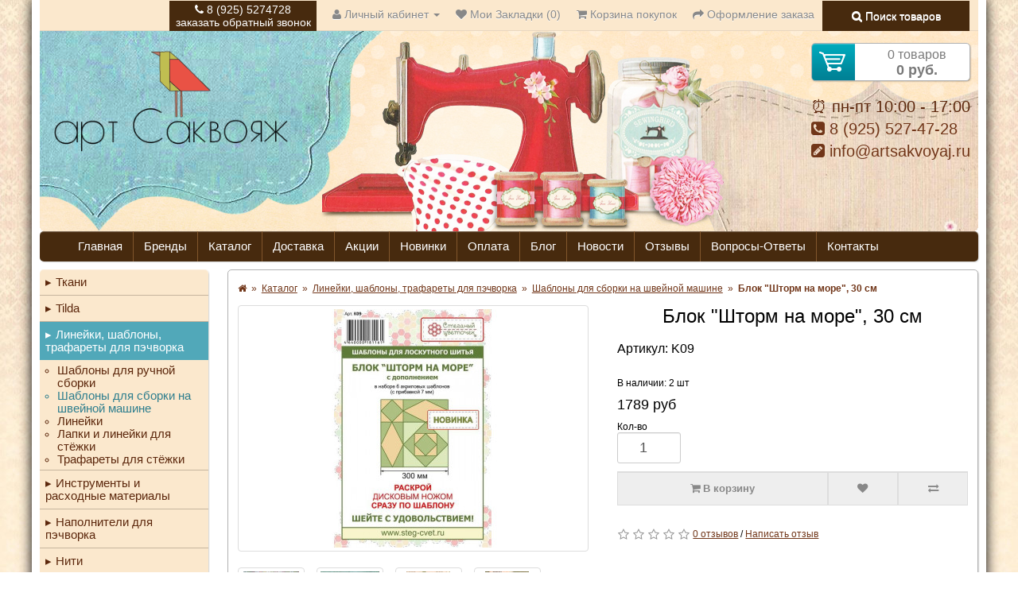

--- FILE ---
content_type: text/html; charset=utf-8
request_url: https://artsakvoyaj.ru/katalog/linejki_i_shablony/shablony_dlya_sborki_na_shvejnoj_mashine/blok_shtorm_na_more_30_sm/
body_size: 12775
content:
<!DOCTYPE html>
<html>
<head>
	<meta http-equiv="Content-Type" content="text/html; charset=utf-8">
	<meta name="viewport" content="width=device-width, initial-scale=1">
	<meta http-equiv="X-UA-Compatible" content="IE=edge">
	<base href="https://artsakvoyaj.ru/" />

	<link rel="apple-touch-icon" sizes="180x180" href="/image/favicons/apple-touch-icon.png">
	<link rel="icon" type="image/png" sizes="32x32" href="/image/favicons/favicon-32x32.png">
	<link rel="icon" type="image/png" sizes="16x16" href="/image/favicons/favicon-16x16.png">
	<link rel="manifest" href="/image/favicons/site.webmanifest">
	<link rel="mask-icon" href="/image/favicons/safari-pinned-tab.svg" color="#5bbad5">
	<link rel="shortcut icon" href="/favicon.ico">
	<meta name="msapplication-TileColor" content="#da532c">
	<meta name="msapplication-config" content="/image/favicons/browserconfig.xml">
	<meta name="theme-color" content="#fbe8cd">

	<title>Блок Шторм на море , 30 см в Бутово купить по цене со скидкой</title>
	<meta name="description" content="Интернет-магазин Саквояж это качественные товары для Хобби. Блок Шторм на море , 30 см купить онлайн. Оформить заказ можно онлайн на сайте или по телефону: 8 (495) 664-52-16." />	
	<meta property="og:title" content="Блок Шторм на море , 30 см в Бутово купить по цене со скидкой" />
	<meta property="og:type" content="website" />
	<meta property="og:url" content="https://artsakvoyaj.ru/katalog/linejki_i_shablony/shablony_dlya_sborki_na_shvejnoj_mashine/blok_shtorm_na_more_30_sm/" />
		<meta property="og:image" content="https://artsakvoyaj.ru/image/cache/catalog/mashinnajasborkashablony/k09/K09_%D0%BB%D0%B8%D1%86%D0%BE_%D0%BD%D0%BE%D0%B2%D0%B8%D0%BD%D0%BA%D0%B0-300x300.jpg" />
		<meta property="og:site_name" content="Саквояж - Все для хобби" />
		<link href="https://artsakvoyaj.ru/katalog/linejki_i_shablony/shablony_dlya_sborki_na_shvejnoj_mashine/blok_shtorm_na_more_30_sm/" rel="canonical" />
		<link href="https://artsakvoyaj.ru/blok_shtorm_na_more_30_sm/" rel="amphtml" />
		<link href="https://artsakvoyaj.ru/image/catalog/1kartinkikstatyam/Untitled-1.png" rel="icon" />
	
	<script src="/catalog/view/javascript/jquery/jquery-2.1.1.min.js" type="text/javascript"></script>
	<script src="https://code.jquery.com/ui/1.11.2/jquery-ui.min.js" type="text/javascript"></script>

	<link href="/catalog/view/javascript/font-awesome/css/font-awesome.min.css" rel="stylesheet" type="text/css" />

		<link href="catalog/view/javascript/jquery/magnific/magnific-popup.css?v=04102018" rel="stylesheet" type="text/css" />
		<link href="catalog/view/javascript/jquery/datetimepicker/bootstrap-datetimepicker.min.css?v=04102018" rel="stylesheet" type="text/css" />
		<link href="catalog/view/javascript/jquery/owl-carousel/owl.carousel.css?v=04102018" rel="stylesheet" type="text/css" />
		<link href="catalog/view/javascript/jquery/owl-carousel/owl.transitions.css?v=04102018" rel="stylesheet" type="text/css" />
			<script src="catalog/view/javascript/jquery/magnific/jquery.magnific-popup.min.js" type="text/javascript"></script>
		<script src="catalog/view/javascript/jquery/datetimepicker/moment.js" type="text/javascript"></script>
		<script src="catalog/view/javascript/jquery/datetimepicker/locale/ru.js" type="text/javascript"></script>
		<script src="catalog/view/javascript/jquery/datetimepicker/bootstrap-datetimepicker.min.js" type="text/javascript"></script>
		<script src="catalog/view/javascript/jquery/owl-carousel/owl.carousel.min.js" type="text/javascript"></script>
		
	<link href="/catalog/view/theme/artsakvoyaj042016/stylesheet/old_styles.css?v=16052021" rel="stylesheet" type="text/css" />
	<link href="/catalog/view/theme/artsakvoyaj042016/stylesheet/style.css?v=06092022" rel="stylesheet" type="text/css" />
	<link href="/catalog/view/theme/artsakvoyaj042016/stylesheet/responsive.css?v=06092022" rel="stylesheet" type="text/css" />

	<!-- Global site tag (gtag.js) - Google Ads: 432685005 --> <script async src="https://www.googletagmanager.com/gtag/js?id=AW-432685005"></script> <script> window.dataLayer = window.dataLayer || []; function gtag(){dataLayer.push(arguments);} gtag('js', new Date()); gtag('config', 'AW-432685005'); </script>
	</head>
<body>

<div class="page">
	<header>

	<nav id="top">
		<noindex>
	    <div id="top-links" class="nav pull-right">
	      	<ul class="list-inline">
		        <li class="button_link_phone"><i class="fa fa-phone"></i> 8 (925) 5274728<br />заказать обратный звонок</li>
		        <li><a href="#"></a></li>
		        <li class="dropdown"><a href="https://artsakvoyaj.ru/my-account/" title="Личный кабинет"><i class="fa fa-user"></i> Личный кабинет <span class="caret"></span></a>
	          		<ul class="dropdown-menu dropdown-menu-right">
			            			            <li><a href="https://artsakvoyaj.ru/simpleregister/">Регистрация</a></li>
			            <li><a href="https://artsakvoyaj.ru/login/">Авторизация</a></li>
			            	          		</ul>
	        	</li>
		        <li><a href="https://artsakvoyaj.ru/wishlist/" id="wishlist-total" title="Мои Закладки (0)"><i class="fa fa-heart"></i> Мои Закладки (0)</a></li>
		        <li><a href="https://artsakvoyaj.ru/simplecheckout/" title="Корзина покупок"><i class="fa fa-shopping-cart"></i> Корзина покупок</a></li>
		        <li class="hide900"><a href="https://artsakvoyaj.ru/simplecheckout/" title="Оформление заказа"><i class="fa fa-share"></i> Оформление заказа</a></li>
		        <li class="button_link_search"><a href="/search/" title="Поиск товаров"><i class="fa fa-search"></i> Поиск товаров</a></li>
	      	</ul>
	      	<div class="menu_toggle"></div>
	    </div>
	    </noindex>
	</nav>

	<div class="logo">
		<a class="logo_link" href="/" title="На главную"><img src="https://artsakvoyaj.ru/image/catalog/2kvadrat/nozhnicy/logo12.png" title="Саквояж - Все для хобби" alt="Саквояж - Все для хобби"></a>
	</div>

	<div class="header_cart">
		<a class="cart" href="/simplecheckout/">...</a>
	</div>

	
	<div class="contacts">
		<!--div class="header_phones">8 (495) 664 52 16<br></div-->
		<div class="header_mails">
			⏰ пн-пт 10:00 - 17:00<br>
            <a href="tel:+79255274728"><i class="fa fa-phone-square"></i>  8 (925) 527-47-28</a><br />
			<!--a href="tel:+74956645216"><i class="fa fa-phone-square"></i>  8 (495) 664-52-16</a><br /-->
			<a href="mailto:info@artsakvoyaj.ru"><i class="fa fa-pencil-square"></i>  info@artsakvoyaj.ru</a>
		</div>
	</div>

	</header>

	<div id="middle-links" class="navigation nav_top">
		<ul>
			<li><a href="/">Главная</a></li>
			<li><a href="/brendyi/">Бренды</a></li>
			<li><a href="/katalog/">Каталог</a></li>
			<li><noindex><a href="/dostavka/">Доставка</a></noindex></li>
			<li><noindex><a href="/specials/">Акции</a></noindex></li>
			<li><noindex><a href="/novinki-sayta/">Новинки</a></noindex></li>
						<li><noindex><a href="/oplata/">Оплата</a></noindex></li>
			<li><noindex><a href="/articles/">Блог</a></noindex></li>
			<li><noindex><a href="/news/">Новости</a></noindex></li>
			<li><noindex><a href="/reviews/">Отзывы</a></noindex></li>
			<li><noindex><a href="/faq/">Вопросы-Ответы</a></noindex></li>
			<li><a href="/contacts/">Контакты</a></li>
		</ul>
	</div>

	
	<div class="main">

	<div class="show_catalog">Каталог <span>свернуть</span></div>

	<aside id="column-left">
	<div class="navigation nav_left menu">
	<ul class="menu_level_1"><li class="category13"><a href="https://artsakvoyaj.ru/katalog/tkani/">Ткани</a><li class="category246"><a href="https://artsakvoyaj.ru/katalog/tilda/">Tilda</a><li class="category241 selected"><a href="https://artsakvoyaj.ru/katalog/linejki_i_shablony/">Линейки, шаблоны, трафареты для пэчворка</a><ul class="menu_level_2"><li class="category402"><a href="https://artsakvoyaj.ru/katalog/linejki_i_shablony/shablony_dlya_ruchnoj_sborki/">Шаблоны для ручной сборки</a><li class="category403 selected"><a href="https://artsakvoyaj.ru/katalog/linejki_i_shablony/shablony_dlya_sborki_na_shvejnoj_mashine/">Шаблоны для сборки на швейной машине</a><li class="category404"><a href="https://artsakvoyaj.ru/katalog/linejki_i_shablony/linejki/">Линейки</a><li class="category598"><a href="https://artsakvoyaj.ru/katalog/linejki_i_shablony/lapki_i_linejki_dlya_stjozhki/">Лапки и линейки для стёжки</a><li class="category599"><a href="https://artsakvoyaj.ru/katalog/linejki_i_shablony/trafarety_dlya_stjozhki/">Трафареты для стёжки</a></ul><li class="category35"><a href="https://artsakvoyaj.ru/katalog/instrumentyi-i-rashodnyie-materialyi/">Инструменты и расходные материалы</a><li class="category60"><a href="https://artsakvoyaj.ru/katalog/napolniteli/">Наполнители для пэчворка</a><li class="category122"><a href="https://artsakvoyaj.ru/katalog/nitki/">Нити</a><li class="category407"><a href="https://artsakvoyaj.ru/katalog/molnii/">Молнии </a><li class="category471"><a href="https://artsakvoyaj.ru/katalog/vyazanie/">Вязание</a><li class="category16"><a href="https://artsakvoyaj.ru/katalog/tesma_shnur/">Тесьма, шнур</a><li class="category567"><a href="https://artsakvoyaj.ru/katalog/knigi/">Книги</a><li class="category14"><a href="https://artsakvoyaj.ru/katalog/pugovitsyi/">Пуговицы</a><li class="category24"><a href="https://artsakvoyaj.ru/katalog/zagotovki/">Заготовки</a><li class="category565"><a href="https://artsakvoyaj.ru/katalog/podarochnye_sertifikaty/">Подарочные сертификаты</a></ul></div>
<div>
    <!--p><iframe data-inwidget="" frameborder="no" scrolling="no" src="/system/storage/inwidget/index.php?adaptive=true" style="border:none;width:100%;height:315px;overflow:hidden;"></iframe></p-->
<div class="widget">
<a href="https://instagram.com/artsakvoyaj" target="_blank" class="title">
		<span class="icon">&nbsp;</span>
		<span class="text">Мы в Instagram</span>
	</a>
</div>
</div>
<div class="module">
	<div class="module_top">Новости</div>		<div class="news news_block_0">
		<div class="news_datetitle">
			<div class="news_title"><a href="https://artsakvoyaj.ru/news/pokupaj-srazu-plati-dolyami/">Покупай сразу, плати Долями</a></div>
			<div class="news_date">10.05.2023</div>
		</div>
		<div class="news_text">
		<a href="https://artsakvoyaj.ru/news/pokupaj-srazu-plati-dolyami/"><img class="news_image" src="https://artsakvoyaj.ru/image/cache/catalog/1aa/3p4gkyjvlc33nm3ewv6x59im506feeoe-80x80.jpg" title="Покупай сразу, плати Долями"></a>		Теперь стало возможным совершать онлайн-покупки за 25 % цены! &nbsp;Первый платеж надо сделать сразу, оставшиеся три части будут списываться с карты автоматически с шагом в 2 недели.
...</div>
	</div>
		<div class="news news_block_0">
		<div class="news_datetitle">
			<div class="news_title"><a href="https://artsakvoyaj.ru/news/bolshoe-postuplenie-novyh-tkanej/">Большое поступление новых тканей!</a></div>
			<div class="news_date">26.01.2023</div>
		</div>
		<div class="news_text">
		<a href="https://artsakvoyaj.ru/news/bolshoe-postuplenie-novyh-tkanej/"><img class="news_image" src="https://artsakvoyaj.ru/image/cache/catalog/1ab/IMG_2404-80x80.jpeg" title="Большое поступление новых тканей!"></a>		Много новинок!
...</div>
	</div>
		<div class="news news_block_0">
		<div class="news_datetitle">
			<div class="news_title"><a href="https://artsakvoyaj.ru/news/postuplenie-novoj-kollekcii-tonal-ditzys-by-andover/">Поступление новой коллекции Tonal Ditzys by Andover</a></div>
			<div class="news_date">23.01.2022</div>
		</div>
		<div class="news_text">
		<a href="https://artsakvoyaj.ru/news/postuplenie-novoj-kollekcii-tonal-ditzys-by-andover/"><img class="news_image" src="https://artsakvoyaj.ru/image/cache/catalog/andover/tonalditzys/IMG_2595-80x80.jpg" title="Поступление новой коллекции Tonal Ditzys by Andover"></a>		Новинки в АртСаквояж!
...</div>
	</div>
		<div class="news_all"><div><a href="/news/">Все новости</a></div></div>
</div><div id="banner0" class="owl-carousel">
    <div class="item">
        <a href="/andover/"><img src="https://artsakvoyaj.ru/image/cache/catalog/brend/andover-190x190.png" alt="Andover" class="img-responsive" /></a>
      </div>
    <div class="item">
        <a href="/clover/"><img src="https://artsakvoyaj.ru/image/cache/catalog/old_site/data/instrymenti/clover/logo-190x190.png" alt="Clover" class="img-responsive" /></a>
      </div>
    <div class="item">
        <a href="/tilda_panduro/"><img src="https://artsakvoyaj.ru/image/cache/catalog/old_site/data/logo/Tilda_brand_webb-190x190.jpg" alt="Tilda" class="img-responsive" /></a>
      </div>
  </div>
<script type="text/javascript"><!--
$('#banner0').owlCarousel({
	items: 6,
	autoPlay: 3000,
	singleItem: true,
	navigation: false,
	pagination: false,
	transitionStyle: 'fade'
});
--></script>
<div class="module">
	<div class="module_top">Опрос</div>

	<div class="opros_box" id="poll">
		<div class="opros_title">Каким видом рукоделия вы занимаетесь?</div>
		<div class="responses">
					<label><input type="radio" name="poll_response_add" value="41" />Шитье</label>
					<label><input type="radio" name="poll_response_add" value="42" />Скрапбукинг</label>
					<label><input type="radio" name="poll_response_add" value="43" />Другое</label>
					<label><input type="radio" name="poll_response_add" value="44" />Вышивание</label>
					<label><input type="radio" name="poll_response_add" value="45" />Вязание</label>
					<label><input type="radio" name="poll_response_add" value="46" />Квилинг</label>
				</div>
	  	<a href="#" id="voteButton" class="button button1" onclick="return answerPoll();">Проголосовать</a>
	  	<a href="#" id="showButton" class="button button1" onclick="return showResults();">Результаты</a>
	</div>
</div>
<script type="text/javascript">
function answerPoll()
{
	id = $("#poll input:checked").attr("value");
  	$.ajax({
  		  	url: "https://artsakvoyaj.ru/index.php?route=module/poll/answerPoll",
			type: "POST",
			data: "poll_response_add="+id,
			success: function(response) {
					$("#poll").html(response);
				}
  	});
  	return false;
}
function showResults()
{
	id = $("#poll input:checked").attr("value");
  	$.ajax({
  		  	url: "https://artsakvoyaj.ru/index.php?route=module/poll/answerPoll",
			type: "POST",
			success: function(response) {
					$("#poll").html(response);
				}
  	});
  	return false;
}
</script></aside>

    <div id="content">
		<ul class="breadcrumb" itemscope itemtype="http://schema.org/BreadcrumbList">
	    		    	<li itemprop="itemListElement" itemscope itemtype="http://schema.org/ListItem"><a href="https://artsakvoyaj.ru/" itemprop="item"><span itemprop="name" content="Главная"><i class="fa fa-home"></i></span><meta itemprop="position" content="0"></a> <span>&raquo;</span></li>
	    		    	<li itemprop="itemListElement" itemscope itemtype="http://schema.org/ListItem"><a href="https://artsakvoyaj.ru/katalog/" itemprop="item"><span itemprop="name" content="Каталог">Каталог</span><meta itemprop="position" content="1"></a> <span>&raquo;</span></li>
	    		    	<li itemprop="itemListElement" itemscope itemtype="http://schema.org/ListItem"><a href="https://artsakvoyaj.ru/katalog/linejki_i_shablony/" itemprop="item"><span itemprop="name" content="Линейки, шаблоны, трафареты для пэчворка">Линейки, шаблоны, трафареты для пэчворка</span><meta itemprop="position" content="2"></a> <span>&raquo;</span></li>
	    		    	<li itemprop="itemListElement" itemscope itemtype="http://schema.org/ListItem"><a href="https://artsakvoyaj.ru/katalog/linejki_i_shablony/shablony_dlya_sborki_na_shvejnoj_mashine/" itemprop="item"><span itemprop="name" content="Шаблоны для сборки на швейной машине">Шаблоны для сборки на швейной машине</span><meta itemprop="position" content="3"></a> <span>&raquo;</span></li>
	    		    	<li itemprop="itemListElement" itemscope itemtype="http://schema.org/ListItem"><b itemprop="item" content="https://artsakvoyaj.ru/katalog/linejki_i_shablony/shablony_dlya_sborki_na_shvejnoj_mashine/blok_shtorm_na_more_30_sm/"><span itemprop="name">Блок &quot;Шторм на море&quot;, 30 см</span><meta itemprop="position" content="4"></b></li>
	    	  		</ul>

		
		<div class="product_wrap" itemscope itemtype="http://schema.org/Product">

	   		<div class="images">
	   			        <ul class="thumbnails">
	            	            <li><a class="thumbnail" href="https://artsakvoyaj.ru/image/cache/catalog/mashinnajasborkashablony/k09/K09_%D0%BB%D0%B8%D1%86%D0%BE_%D0%BD%D0%BE%D0%B2%D0%B8%D0%BD%D0%BA%D0%B0-500x500.jpg" title="Блок &quot;Шторм на море&quot;, 30 см" itemprop="image"><img src="https://artsakvoyaj.ru/image/cache/catalog/mashinnajasborkashablony/k09/K09_%D0%BB%D0%B8%D1%86%D0%BE_%D0%BD%D0%BE%D0%B2%D0%B8%D0%BD%D0%BA%D0%B0-300x300.jpg" title="Блок &quot;Шторм на море&quot;, 30 см" alt="Блок &quot;Шторм на море&quot;, 30 см" /></a></li>
	            	            	            	            <li class="image-additional"><a class="thumbnail" href="https://artsakvoyaj.ru/image/cache/catalog/mashinnajasborkashablony/k09/K09_%20%285%29-500x500.jpg" title="Блок &quot;Шторм на море&quot;, 30 см"> <img src="https://artsakvoyaj.ru/image/cache/catalog/mashinnajasborkashablony/k09/K09_%20%285%29-74x74.jpg" title="Блок &quot;Шторм на море&quot;, 30 см" alt="Блок &quot;Шторм на море&quot;, 30 см" /></a></li>
	            	            <li class="image-additional"><a class="thumbnail" href="https://artsakvoyaj.ru/image/cache/catalog/mashinnajasborkashablony/k09/K09_%20%284%29-500x500.jpg" title="Блок &quot;Шторм на море&quot;, 30 см"> <img src="https://artsakvoyaj.ru/image/cache/catalog/mashinnajasborkashablony/k09/K09_%20%284%29-74x74.jpg" title="Блок &quot;Шторм на море&quot;, 30 см" alt="Блок &quot;Шторм на море&quot;, 30 см" /></a></li>
	            	            <li class="image-additional"><a class="thumbnail" href="https://artsakvoyaj.ru/image/cache/catalog/mashinnajasborkashablony/k09/K09_%20%282%29-500x500.jpg" title="Блок &quot;Шторм на море&quot;, 30 см"> <img src="https://artsakvoyaj.ru/image/cache/catalog/mashinnajasborkashablony/k09/K09_%20%282%29-74x74.jpg" title="Блок &quot;Шторм на море&quot;, 30 см" alt="Блок &quot;Шторм на море&quot;, 30 см" /></a></li>
	            	            <li class="image-additional"><a class="thumbnail" href="https://artsakvoyaj.ru/image/cache/catalog/mashinnajasborkashablony/k09/K09_%20%281%29-500x500.jpg" title="Блок &quot;Шторм на море&quot;, 30 см"> <img src="https://artsakvoyaj.ru/image/cache/catalog/mashinnajasborkashablony/k09/K09_%20%281%29-74x74.jpg" title="Блок &quot;Шторм на море&quot;, 30 см" alt="Блок &quot;Шторм на море&quot;, 30 см" /></a></li>
	            	        		        </ul>
	        	        </div>

	        <div class="product_right_column" id="product">
				<h1 itemprop="name">Блок &quot;Шторм на море&quot;, 30 см</h1>

								<meta itemprop="brand" content="Стёганый Цветочек">
            	
            	<!--
            	           		Производитель: <a href="https://artsakvoyaj.ru/stjoganyj_cvetochek/">Стёганый Цветочек</a>
            	
            	Код товара: K09            	-->
            	<p>Артикул: <span class="sku" itemprop="sku">K09</span></p>

            	
            	

           		<span class="quantity_text">В наличии: 2 шт</span>



          		
	            	<div class="price" data-realprice="1789" itemprop="offers" itemscope itemtype="http://schema.org/Offer">
	            			            	<b itemprop="price">1789</b> руб						                <meta itemprop="priceCurrency" content="RUB">


	                	                <!--need to test-->
	                
		            
            			                </div>

            	


	            <!-- $recurrings ??? -->
	            
            	<div class="form-group">

              		              		<div class="quantity_wrap">
	              		<label class="control-label" for="input-quantity">Кол-во</label>
			            <input type="number" name="quantity" min="1" value="1" size="2" id="input-quantity" class="form-control" />
					</div>
              		<input type="hidden" name="product_id" value="4237" />

		            <div class="button-group">
									            <button type="button" id="button-cart" data-loading-text="Отправляем товар в корзину..." class="btn btn-primary btn-lg btn-block"><i class="fa fa-shopping-cart"></i> В корзину</button>
									            <button type="button" data-toggle="tooltip" class="btn btn-default" title="В закладки" onclick="wishlist.add('4237');"><i class="fa fa-heart"></i></button>
			            <button type="button" data-toggle="tooltip" class="btn btn-default" title="В сравнение" onclick="compare.add('4237');"><i class="fa fa-exchange"></i></button>
		          	</div>
            	</div>

            	
          				       		<div class="rating">
			            <p>
			              			              			              <span class="fa fa-stack"><i class="fa fa-star-o fa-stack-1x"></i></span>
			              			              			              			              <span class="fa fa-stack"><i class="fa fa-star-o fa-stack-1x"></i></span>
			              			              			              			              <span class="fa fa-stack"><i class="fa fa-star-o fa-stack-1x"></i></span>
			              			              			              			              <span class="fa fa-stack"><i class="fa fa-star-o fa-stack-1x"></i></span>
			              			              			              			              <span class="fa fa-stack"><i class="fa fa-star-o fa-stack-1x"></i></span>
			              			              			              <a href="" onclick="$('a[href=\'#tab-review\']').trigger('click'); return false;">0 отзывов</a> / <a href="" onclick="$('a[href=\'#tab-review\']').trigger('click'); return false;">Написать отзыв</a></p>
		          	</div>
          			        </div>


          	<!-- $options ??? -->

            	
          	<ul class="tabs_links clear">
	            <li><a href="#tab-description" class="active">Описание</a></li>
	            	            <li><a href="#tab-specification">Характеристики</a></li>
	            	            	            <li><a href="#tab-review">Отзывы (0)</a></li>
	            	                      	</ul>
          	<div class="tabs_div">
            	<div class="active" id="tab-description" itemprop="description"><p>Набор шаблонов Блок "Шторм на море" с дополнением.</p>

<p>Арт. K09</p>

<p>В набор входят 6 акриловых шаблонов, схема для сборки и цветная инструкция.</p>

<p>Шаблоны позволяют выполнить точный раскрой ткани.</p>

<p>Размер блока «Шторм на море» в готовом виде – 30см</p>
</div>

            		            <div id="tab-specification">
	              <table class="table table-bordered">
	                	                <thead>
	                  <tr>
	                    <td colspan="2"><strong>Свойства</strong></td>
	                  </tr>
	                </thead>
	                <tbody>
	                  	                  <tr>
	                    <td>Выгружать на сайт</td>
	                    <td>Да</td>
	                  </tr>
	                  	                </tbody>
	                	              </table>
	            </div>
	            	            	            <div id="tab-review">
	            	<form class="form-horizontal" id="form-review">
	                	<div id="review"></div>
	                	<p class="zag">Написать отзыв</p>
		                		                <div class="form-group required">
							<label class="control-label" for="input-name">Ваше имя:</label><br />
		                    <input type="text" name="name" value="" id="input-name" class="form-control" />
		                </div>
		                <div class="form-group required">
		                    <label class="control-label" for="input-review">Ваш отзыв</label><br />
		                    <textarea name="text" rows="5" id="input-review" class="form-control"></textarea>
		                    <div class="help-block"><span class="text-danger">Внимание:</span> HTML не поддерживается! Используйте обычный текст!</div>
		                </div>
		                <div class="form-group required">
		                    <label class="control-label">Рейтинг</label>
		                    &nbsp;&nbsp;&nbsp; Плохо&nbsp;
		                    <input type="radio" name="rating" value="1" />
		                    &nbsp;
		                    <input type="radio" name="rating" value="2" />
		                    &nbsp;
		                    <input type="radio" name="rating" value="3" />
		                    &nbsp;
		                    <input type="radio" name="rating" value="4" />
		                    &nbsp;
		                    <input type="radio" name="rating" value="5" />
		                    &nbsp;Хорошо		                </div>
		                		                <div class="buttons clearfix">
		                    <button type="button" id="button-review" data-loading-text="Загрузка..." class="btn"><i class="fa fa-comments-o" aria-hidden="true"></i> Продолжить</button>
		                </div>
		                	              	</form>
	            </div>
	            	                      	</div>







		  	<!-- $tags ??? -->
		  	
		</div>

      	
	</div>

	
<script type="text/javascript"><!--
$('select[name=\'recurring_id\'], input[name="quantity"]').change(function(){
	$.ajax({
		url: 'index.php?route=product/product/getRecurringDescription',
		type: 'post',
		data: $('input[name=\'product_id\'], input[name=\'quantity\'], select[name=\'recurring_id\']'),
		dataType: 'json',
		beforeSend: function() {
			$('#recurring-description').html('');
		},
		success: function(json) {
			$('.alert, .text-danger').remove();

			if (json['success']) {
				$('#recurring-description').html(json['success']);
			}
		}
	});
});
//--></script>
<script type="text/javascript"><!--


$('#button-cart').on('click', function() {
	$.ajax({
		url: '/index.php?route=checkout/cart/add',
		type: 'post',
		data: $('.product_wrap input[type=\'text\'], .product_wrap input[type=\'number\'], .product_wrap input[type=\'hidden\'], .product_wrap input[type=\'radio\']:checked, .product_wrap input[type=\'checkbox\']:checked, .product_wrap select, .product_wrap textarea'),
		dataType: 'json',
		beforeSend: function() {
			$('#button-cart').attr('data-reset-text',$('#button-cart').html());
			$('#button-cart').html($('#button-cart').attr('data-loading-text'));
		},
		complete: function() {
			$('#button-cart').html($('#button-cart').attr('data-reset-text'));
		},
		success: function(json) {
			$('.alert, .text-danger').remove();
			$('.form-group').removeClass('has-error');

			if (json['error']) {
				if (json['error']['option']) {
					alert('Внимание! Необходимо выбрать опции!');
					$('html, body').animate({ scrollTop: $('#options').offset().top }, 'slow');

					for (i in json['error']['option']) {
						var element = $('#input-option' + i.replace('_', '-'));

						if (element.parent().hasClass('input-group')) {
							element.parent().after('<div class="text-danger">' + json['error']['option'][i] + '</div>');
						} else {
							element.after('<div class="text-danger">' + json['error']['option'][i] + '</div>');
						}
					}
				}

				if (json['error']['recurring']) {
					$('select[name=\'recurring_id\']').after('<div class="text-danger">' + json['error']['recurring'] + '</div>');
				}

				// Highlight any found errors
				$('.text-danger').parent().addClass('has-error');
			}

			if (json['success']) {
			if (typeof yaCounter31386338 != 'undefined') {yaCounter31386338.reachGoal('ADD_TO_CART');};


				$('.breadcrumb').after('<div class="alert alert-success">' + json['success'] + '<button type="button" class="close" data-dismiss="alert">&times;</button></div>');

				$('.header_cart .cart').html('<span class="line_total_product">'+good_words(json['total_product'],'товар','товара','товаров')+'</span><span class="line_total_price">'+json['total_price']+' руб.</span>');

				$('html, body').animate({ scrollTop: 0 }, 'slow');

				//$('#cart > ul').load('/index.php?route=common/cart/info ul li');
			}
		},
        error: function(xhr, ajaxOptions, thrownError) {
            alert(thrownError + "\r\n" + xhr.statusText + "\r\n" + xhr.responseText);
        }
	});
});
//--></script>
<script type="text/javascript"><!--
/*$('.date').datetimepicker({
	pickTime: false
});

$('.datetime').datetimepicker({
	pickDate: true,
	pickTime: true
});

$('.time').datetimepicker({
	pickDate: false
});*/

$('button[id^=\'button-upload\']').on('click', function() {
	var node = this;

	$('#form-upload').remove();

	$('body').prepend('<form enctype="multipart/form-data" id="form-upload" style="display: none;"><input type="file" name="file" /></form>');

	$('#form-upload input[name=\'file\']').trigger('click');

	if (typeof timer != 'undefined') {
    	clearInterval(timer);
	}

	timer = setInterval(function() {
		if ($('#form-upload input[name=\'file\']').val() != '') {
			clearInterval(timer);

			$.ajax({
				url: 'index.php?route=tool/upload',
				type: 'post',
				dataType: 'json',
				data: new FormData($('#form-upload')[0]),
				cache: false,
				contentType: false,
				processData: false,
				beforeSend: function() {
					$(node).button('loading');
				},
				complete: function() {
					$(node).button('reset');
				},
				success: function(json) {
					$('.text-danger').remove();

					if (json['error']) {
						$(node).parent().find('input').after('<div class="text-danger">' + json['error'] + '</div>');
					}

					if (json['success']) {
						alert(json['success']);

						$(node).parent().find('input').attr('value', json['code']);
					}
				},
				error: function(xhr, ajaxOptions, thrownError) {
					alert(thrownError + "\r\n" + xhr.statusText + "\r\n" + xhr.responseText);
				}
			});
		}
	}, 500);
});
//--></script>
<script type="text/javascript"><!--
$('.options input').change(function(e) {
    price_real=Math.ceil($('.price').attr("data-realprice"));
    add_price=Math.ceil($(this).attr("data-price"));
    price_real=price_real+add_price;
    $('.price b').text(price_real);
});

$('#review').delegate('.pagination a', 'click', function(e) {
    e.preventDefault();

    $('#review').fadeOut('slow');

    $('#review').load(this.href);

    $('#review').fadeIn('slow');
});

$('#review').load('/index.php?route=product/product/review&product_id=4237');

$('#button-review').on('click', function() {
	$.ajax({
		url: '/index.php?route=product/product/write&product_id=4237',
		type: 'post',
		dataType: 'json',
		data: $("#form-review").serialize(),
		beforeSend: function() {
			$('#button-review').attr('data-reset-text',$('#button-review').html());
			$('#button-review').html($('#button-review').attr('data-loading-text'));
		},
		complete: function() {
			$('#button-review').html($('#button-review').attr('data-reset-text'));
		},
		success: function(json) {
			$('.alert-success, .alert-danger').remove();

			if (json['error']) {
				$('#review').after('<div class="alert alert-danger"><i class="fa fa-exclamation-circle"></i> ' + json['error'] + '</div>');
			}

			if (json['success']) {
				$('#review').after('<div class="alert alert-success"><i class="fa fa-check-circle"></i> ' + json['success'] + '</div>');

				$('input[name=\'name\']').val('');
				$('textarea[name=\'text\']').val('');
				$('input[name=\'rating\']:checked').prop('checked', false);
			}
		}
	});
});

$(document).ready(function() {
	$('.thumbnails, .options').magnificPopup({
		type:'image',
		delegate: 'a',
		gallery: {
			enabled:true
		}
	});
});
//--></script>

<script>
$('#product .product-card__colors li a').click(function () {

    if ($(this).parent().hasClass('active')) return false;
    $(this).parent().toggleClass('active').siblings().removeClass('active');
    var target = $(this).attr('href');

	$.ajax({
   		type: 'POST',
        url: target,
        dataType: 'json',
       	data: {ajax_loading: 1},
     	beforeSend: function() {
	    	//$('.product-card__slider').slick('unslick').html('');
	    	$('.thumbnails').html('');
	    	console.log('start ajax');
	    },
	  	success: function(data) {
        	$('input[name="product_id"]').val( data.product_id );
        	$('#product h1').text( data.name );
        	$('#product .sku').text( data.model );
        	$('.price b').text( data.price );
        	$('#tab-description').html( data.description );
        	 $('.thumbnails').append('<li><a class="thumbnail" href="' + data.popup +'" title="' + data.name +'" itemprop="image"><img src="' + data.thumb +'" title="' + data.name +'" alt="' + data.name +'" /></a></li>');
            /*if ( data.images ) for (let i = 0; i < data.images.length; i++) {
  				$('.product-card__slider').append('<div class="product-card__slide"><img src="/image/placeholder.png" data-lazy="' + data.images[i].thumb +'" title="' + data.name +'" alt="' + data.name +'" /></div>');
			}*/
			/*if ( data.options ) for (let i = 0; i < data.options.length; i++) {
            	var options = '<p class="product-card__parameter-title">' + data.options[i].name +'</p>';
            	options += '<div class="product-card__size form-group"><div class="product-card__size-select"> <select name="option[' + data.options[i].product_option_id + ']" class="form-control">';

            	for (let i2 = 0; i2 < data.options[i].product_option_value.length; i2++) {
	            	var option_value=data.options[i].product_option_value[i2];
	            	options += '<option value="' + option_value.product_option_value_id + '">' + option_value.name + '</option>';
            	}

            	options += '</select></div><a href="/sizes/" target="_blank">ÐžÐ¿Ñ€ÐµÐ´ÐµÐ»Ð¸Ñ‚ÑŒ Ñ€Ð°Ð·Ð¼ÐµÑ€</a></div>';
            	$('.product-card__size-select_wrap').append(options);
			}*/
			/*if ( data.products ) {
				$('.section-similar').show();
				$('.similiar-products .products__inner').html('');

				for (let i = 0; i < data.products.length; i++) {


					var product = data.products[i];
					var product_html = '<div class="products__item"><div class="products__item-slider">';
					if ( product.thumb ) product_html += '<a href="' + product.href + '" class="products__item-slide"><img src="/image/placeholder.png" data-lazy="' + product.thumb +'" title="' + product.name +'" alt="' + product.name +'" /></a>';
					if ( product.images ) for (let i2 = 0; i2 < product.images.length; i2++) {
		  				product_html += '<a href="' + product.href + '" class="products__item-slide"><img src="/image/placeholder.png" data-lazy="' + product.images[i2] +'" title="' + product.name +'" alt="' + product.name +'" /></a>';
					}
					product_html += '</div><a href="' + product.href + '" class="products__item-descr"><p class="products__item-colors" data-colors="' + product.products_colors + '"></p><h3 class="products__item-name">' + product.name +'</h3><p class="products__item-price">' + product.price +'</p></a></div>';
					$('.similiar-products .products__inner').append(product_html);
				}
			} else
				$('.section-similar').hide();*/


        	$('.quantity_text').text( data.quantity_text );

        	if ( data.quantity_text=="Нет в наличии" || data.quantity_text=="Временно нет в наличии" ) {
	        	$('#button-cart').addClass('btn-disable').html('<i class="fa fa-shopping-cart"></i> '+data.quantity_text);
	        	$('.quantity_wrap').addClass('hide');
        	}
        	else {
        		$('#button-cart').removeClass('btn-disable').html('<i class="fa fa-shopping-cart"></i> В корзину');
        		$('.quantity_wrap').removeClass('hide');
        	}

        	history.pushState({ajax_loading: target}, data.name, target);
     	}
	});

    return false;
});
</script>

	</div>

	<footer>
		<div class="footer">
			<div class="contact_info">
								<b>E-mail:</b> <a href="mailto:info@artsakvoyaj.ru"> info@artsakvoyaj.ru </a><br>
								Саквояж. <a href="/">Интернет-магазин товаров для рукоделия, творчества и хобби</a>
			</div>

			<div class="vcard" style="display: none;">
				<span class="tel">8 (495) 664 52 16</span>
				<span class="email">info@artsakvoyaj.ru</span>
				<span class="url">https://artsakvoyaj.ru/</span>
				<div class="adr"><span class="street-address">г. Москва, ул. Куликовская 6</span></div>
				<span class="fn org">Саквояж</span>
				<span class="photo">https://artsakvoyaj.ru/image/cache/catalog/IMG_1665-1280x700.JPG</span>
				<span class="pricerange">5-13900</span>
			</div>

			<div class="footer_counters">

<!--noindex--><!--LiveInternet counter--><script type="text/javascript"><!--
document.write("<a rel='nofollow' href='//www.liveinternet.ru/click' "+
"target=_blank><img src='//counter.yadro.ru/hit?t52.1;r"+
escape(document.referrer)+((typeof(screen)=="undefined")?"":
";s"+screen.width+"*"+screen.height+"*"+(screen.colorDepth?
screen.colorDepth:screen.pixelDepth))+";u"+escape(document.URL)+
";"+Math.random()+
"' alt='' title='LiveInternet: показано число просмотров и"+
" посетителей за 24 часа' "+
"border='0' width='88' height='31'><\/a>")
//--></script><!--/LiveInternet--><!--/noindex-->

<!-- Yandex.Metrika informer -->
<a href="https://metrika.yandex.ru/stat/?id=31386338&amp;from=informer"
target="_blank" rel="nofollow"><img src="https://mc.yandex.ru/informer/31386338/3_1_FFFFFFFF_EFEFEFFF_0_pageviews"
style="width:88px; height:31px; border:0;" alt="Яндекс.Метрика" title="Яндекс.Метрика: данные за сегодня (просмотры, визиты и уникальные посетители)" onclick="try{Ya.Metrika.informer({i:this,id:31386338,lang:'ru'});return false}catch(e){}" /></a>
<!-- /Yandex.Metrika informer -->

<!-- Yandex.Metrika counter -->
<script type="text/javascript">
    (function (d, w, c) {
        (w[c] = w[c] || []).push(function() {
            try {
                w.yaCounter31386338 = new Ya.Metrika({
                    id:31386338,
                    clickmap:true,
                    trackLinks:true,
                    accurateTrackBounce:true,
                    webvisor:true,
                    trackHash:true
                });
            } catch(e) { }
        });

        var n = d.getElementsByTagName("script")[0],
            s = d.createElement("script"),
            f = function () { n.parentNode.insertBefore(s, n); };
        s.type = "text/javascript";
        s.async = true;
        s.src = "https://mc.yandex.ru/metrika/watch.js";

        if (w.opera == "[object Opera]") {
            d.addEventListener("DOMContentLoaded", f, false);
        } else { f(); }
    })(document, window, "yandex_metrika_callbacks");
</script>
<noscript><div><img src="https://mc.yandex.ru/watch/31386338" style="position:absolute; left:-9999px;" alt="" /></div></noscript>
<!-- /Yandex.Metrika counter -->

<!-- Yandex.Metrika counter -->
<script type="text/javascript">
(function (d, w, c) {
    (w[c] = w[c] || []).push(function() {
        try {
            w.yaCounter31896411 = new Ya.Metrika({id:31896411,
                    clickmap:true,
                    accurateTrackBounce:true,
                    trackHash:true, webvisor:true});
        } catch(e) {}
    });

    var n = d.getElementsByTagName("script")[0],
        s = d.createElement("script"),
        f = function () { n.parentNode.insertBefore(s, n); };
    s.type = "text/javascript";
    s.async = true;
    s.src = (d.location.protocol == "https:" ? "https:" : "http:") + "//mc.yandex.ru/metrika/watch.js";

    if (w.opera == "[object Opera]") {
        d.addEventListener("DOMContentLoaded", f);
    } else { f(); }
})(document, window, "yandex_metrika_callbacks");
</script>
<noscript><div><img src="//mc.yandex.ru/watch/31896411" style="position:absolute; left:-9999px;" alt="" /></div></noscript>
<!-- /Yandex.Metrika counter -->

			</div>
		</div>

		<div class="about">
			<div class="col">
				<b>Меню</b><br />
				<a href="/brendyi/">Бренды</a><br />
				<a href="/katalog/">Каталог</a><br />
				<a href="/dostavka/">Доставка</a><br />
				<a href="/oplata/">Оплата</a><br />
				<a href="/system/storage/download/oferta.pdf" target="_blank">Договор оферты</a><br />
				<a href="/vozvrat/">Возврат и обмен товара</a><br />
				
			</div>

			<div class="col">
				<br />
				<a href="/master-klassi/">Обучение и мастер-классы</a><br />
				<a href="/articles/">Статьи</a><br />
				<a href="/news/">Новости</a><br />
				<a href="/contacts/">Контакты</a><br />
                <a href="/system/storage/download/politika-konfidentsialnosti.pdf" target="_blank">Политика персональных данных</a>
            </div>

			<div class="col">
				<b>Каталог</b><br />
				<a href="/katalog/tkani/">Ткани для пэчворка</a><br />
				<a href="/katalog/tilda/">Tilda</a><br />
				<a href="/katalog/tilda/tkani_dlya_pechvorka/">Ткани Tilda</a><br />
				<a href="/katalog/skrapbuking/">Скрапбукинг</a><br />
				<a href="/katalog/dekor/">Декор</a>
          	</div>

          	<div class="col">
	          	<br />
				<a href="/katalog/trafaretyi/">Трафареты</a><br />
				<a href="/katalog/naboryi-dlya-detskogo-tvorchestva/">Наборы для детского творчества</a><br />
				<a href="/katalog/shkatulki-dlya-rukodeliya/">Шкатулки для рукоделия</a><br />
          	</div>

          	<div class="col">
				<a href="/sitemap/">Карта сайта</a><br /><br />
				Поддержка и продвижение <a target="_blank" title="Поддержка и продвижение GranStudio" href="//granstudio.ru/">GranStudio</a><br />
				© Оформление сайта, контент.<br />ИП Федорец Андрей Михайлович,<br />2015-2026<br /><br />


			</div>

			<div class="text-center">
				<img src="/image/payment/icons-visa.png" alt="Принимаем к оплате Visa, MasterCard, Мир">
			</div>
		</div>

	</footer>
</div>

<div id="blank"></div>

<div class="feedback popup">
	<div class="zag">Вы уже уходите?</div>
	<div class="zag2">Не нашли у нас, то что искали или что-то не понравилось?</div>

	<div class="nice_label_radio"><input name="feedback_popup" type="radio" value="1" id="popup_radio1"> <label for="popup_radio1">Высокие цены?</label></div>
	<div class="nice_label_radio"><input name="feedback_popup" type="radio" value="2" id="popup_radio2"> <label for="popup_radio2">Пока еще не приняли решение?</label></div>
	<div class="nice_label_radio"><input name="feedback_popup" type="radio" value="3" id="popup_radio3"> <label for="popup_radio3">Нет доверия к нам?</label></div>
	<div class="nice_label_radio"><input name="feedback_popup" type="radio" value="4" id="popup_radio4"> <label for="popup_radio4">Непонятное качество товара?</label></div>
	<div class="nice_label_radio">
		<input name="feedback_popup" type="radio" value="5" id="popup_radio5">
		<label for="popup_radio5">Ладно, оставлю телефон или почту...</label>
		<input id="popup_phone" class="popup_phone_hide hide" type="text" placeholder="телефон или e-mail для связи"><input id="popup_phone_send" class="popup_phone_hide hide" type="submit" value="Отправить">
	</div>
</div>

<div class="zvonok popup">
	<div class="zag">Обратный звонок</div>
	<div class="zag2">Оставьте нам свой телефон и мы обязательно свяжемся с Вами</div>
    <form id="form_popup_zvonok">
    	<input name="grecaptcha_site_token" type="hidden" value="0">
	    <div class="nice_label_input">
		    <label for="popup_input1">Ваше имя:</label><input name="name_zvonok" class="no_valid" id="popup_input1" type="text" value="" placeholder="Иван">
	    </div>
	    <div class="nice_label_input">
		    <label for="popup_input2">Ваше телефон*:</label><input name="phone_zvonok" id="popup_input2" type="text" value=""  placeholder="+79031234567">
	    </div>
	    <div class="nice_label_input">
		    <div class="checkbox-pers1">Пожалуйста подтвердите Ваше согласие с условиями конфиденциальности</div>
			<div class="checkbox-pers2"><label><input name="roskomnadzor" type="checkbox" value="ON" required tabindex="0">Подтверждаю, что даю согласие на обработку своих персональных данных, согласно 152-ФЗ.</label> <a href="/system/storage/download/soglasie.pdf" target="_blank">Подробнее&gt;&gt;</a></div>
		</div>
        <div class="nice_label_input">
		    <a href="#" class="button">Отправить</a>
	    </div>
	</form>
</div>

<script src="/catalog/view/javascript/jquery.cookie.js" type="text/javascript"></script>
<script src="/catalog/view/javascript/livesearch.js" type="text/javascript"></script>
<script src="/catalog/view/javascript/root.js" type="text/javascript"></script>

<script type="text/javascript">
    $('.link-animate').click(function(){
        var target = $(this).attr('href');
        $('html, body').animate﻿({scrollTop: $(target).offset().top}, 800);
        return false;
    });
</script >

<!-- BEGIN JIVOSITE CODE {literal} -->
<script type='text/javascript'>
(function(){ var widget_id = 'nlOE0TNnjq';var d=document;var w=window;function l(){
var s = document.createElement('script'); s.type = 'text/javascript'; s.async = true; s.src = '//code.jivosite.com/script/widget/'+widget_id; var ss = document.getElementsByTagName('script')[0]; ss.parentNode.insertBefore(s, ss);}if(d.readyState=='complete'){l();}else{if(w.attachEvent){w.attachEvent('onload',l);}else{w.addEventListener('load',l,false);}}})();</script>
<!-- {/literal} END JIVOSITE CODE -->

<!-- Global site tag (gtag.js) - Google Analytics -->
<script async src="https://www.googletagmanager.com/gtag/js?id=UA-148330081-1"></script>
<script>
  window.dataLayer = window.dataLayer || [];
  function gtag(){dataLayer.push(arguments);}
  gtag('js', new Date());

  gtag('config', 'UA-148330081-1');
</script>
</body>
</html>

--- FILE ---
content_type: text/css
request_url: https://artsakvoyaj.ru/catalog/view/theme/artsakvoyaj042016/stylesheet/old_styles.css?v=16052021
body_size: 5947
content:
/*���� �������� css, ������ ���� �� ������� �����, ���� � bootstrap*/
/* cart from old site */
.header_cart {float:right;width:200px;margin:15px 10px 0 0px;}
.cart {
    border-width: 1px;
    border-style: solid;
    border-color: #b1b1b1;
    border-radius: 5px;
    background: url(../images/sprite.png) -1px -84px no-repeat #ffffff;
    color: #797979;
    box-shadow: inset 0px 1px 1px rgba(255, 255, 255, 0.3), 1px 1px 3px -2px	#000000;
    cursor: pointer;
    display: block;
    padding: 5px 1px 5px 67px;
    height: 36px;
    text-align: center;
    overflow: hidden;
    text-decoration: none;
}
.cart:hover {
    background: url(../images/sprite.png) -1px -182px no-repeat #d6e8ec;
    color: #797979;
}
.cart span.empty_cart {
    line-height: 36px;
    font-weight: bold;
}

.contacts {
    float: right;
    font-size: 20px;
    line-height: 1.4;
    color: #5c270c;
    clear: both;
    margin: -75px 10px 0 0;
}
.contacts .header_phones {
    float: left;
    margin-right: 30px;
    font-weight: bold;
}
.contacts .header_mails {
    float: left;
    /*text-align: center;*/
}
.contacts .header_mails a {text-decoration:none;}

/* top menu from old site */
.navigation, .navigation * {
    position: relative;
    font-size: 13px;
    line-height: 17px;
    font-weight: normal;
}
.nav_top ul {list-style-type: none;padding:0;margin:0;}
.nav_top {
	border-radius: 5px;
	height: 38px;
	background : #472a0e;
	background: linear-gradient(to bottom,
			#472a0e 0%,
			#472a0e 100%);
	filter: progid:DXImageTransform.Microsoft.gradient(
			startColorstr="#472a0e",
			endColorstr="#472a0e",GradientType=0 );
	box-shadow: inset 0px 1px 1px rgba(255, 255, 255, 0.3), 1px 1px 3px -2px #000000;
}
.nav_top ul {
    margin: 0 auto;
    width: 1110px;
}
.nav_top ul li {float:left;border-right:1px solid #81562c;}
.nav_top ul li:last-child {border-right:0}
.navigation > ul > li a {
    font-size: 15px;
    line-height: 16px;
    text-decoration: none;
}
.nav_top > ul > li a {
	padding: 11px 13px;
	display:block;
	color: #ffffff;
}
.nav_top > ul > li:hover a {
	background : #755231;
	background: linear-gradient(to bottom,
			#755231 0%,
			#755231 100%);
	filter: progid:DXImageTransform.Microsoft.gradient(
			startColorstr="#755231",
			endColorstr="#755231",GradientType=0 );
}
.nav_top > ul > li.selected a {
	background : #51a8b9;
	background: linear-gradient(to bottom,
			#51a8b9 0%,
			#51a8b9 100%);
	filter: progid:DXImageTransform.Microsoft.gradient(
			startColorstr="#51a8b9",
			endColorstr="#51a8b9",GradientType=0 );
}

/*footer from old site*/
.footer {
	border: 1px solid #b1b1b1;
	border-radius: 5px;
	height: 70px;
	background : #ffffff;
	background: linear-gradient(to bottom,
			#ffffff 0%,
			#ffffff 100%);
	filter: progid:DXImageTransform.Microsoft.gradient(
			startColorstr="#ffffff",
			endColorstr="#ffffff",GradientType=0 );
	color: #000000;
	box-shadow: inset 0px 1px 1px 		rgba(255, 255, 255, 0.3), 1px 1px 3px -2px		#000000;
}
.contact_info {
    padding: 5px 5px 5px 65px;
    margin: 4px 0px 0 0;
   	float: left;
    background: url(../images/bg_icon_footer.png) 12px center no-repeat;
}
.footer_counters {float:right;margin: 15px;}
footer .about {
    background: #f9cd7a;
    margin: 5px -10px 0;
    padding: 5px 10px;
    overflow: hidden;
}
footer .about a {
    font-weight: bold;
}
footer .about .map {
    float: left;
}
footer .peredovik {
    float: right;
}

/* left menu from old site */
.nav_left {
	border-width: 0px;
	border-style: solid;
	border-color: #b1b1b1;
	border-radius: 5px;
	background : #fbe8cd;
	background: linear-gradient(to bottom,
			#fbe8cd 0%,
			#fbe8cd 100%);
	filter: progid:DXImageTransform.Microsoft.gradient(
			startColorstr="#fbe8cd",
			endColorstr="#fbe8cd",GradientType=0 );
	box-shadow: inset 0px 1px 1px 		rgba(255, 255, 255, 0.3), 1px 1px 3px -2px		#000000;
}
.nav_left > ul > li > a {
	border-width: 1px;
	border-style: solid;
	border-color: #c6b59e;
	border-radius: 0px;
	background : ;
	background: linear-gradient(to bottom,
			 0%,
			 100%);
	filter: none;
	box-shadow: ;
	color: #5c270c;
	text-shadow:  #3d3d3d;
}
.nav_left > ul > li:hover > a {
	border-width: 1px;
	border-style: solid;
	border-color: #c6b59e;
	border-radius: 0px;
	background : ;
	background: linear-gradient(to bottom,
			 0%,
			 100%);
	filter: none;
	box-shadow: ;
	color: #2e7e8e;
	text-shadow:  #3d3d3d;
}
.nav_left > ul > li.selected > a {
	border-width: 1px;
	border-style: solid;
	border-color: #c6b59e;
	border-radius: 0px;
	background : #51a8b9;
	background: linear-gradient(to bottom,
			#51a8b9 0%,
			#51a8b9 100%);
	filter: progid:DXImageTransform.Microsoft.gradient(
			startColorstr="#51a8b9",
			endColorstr="#51a8b9",GradientType=0 );
	box-shadow: ;
	color: #ffffff;
	text-shadow:  #3d3d3d;
}
.nav_left > ul > li > a:before {
	content: '\25B8 ';
}
.nav_left > ul > li:hover > a:before {
	content: '\25B8 ';
}
.nav_left > ul > li.selected > a:before {
	content: '\25B8 ';
}
.nav_left > ul > li:first-child > a {
	border-radius: 5px 5px 0px 0px;
}
.nav_left > ul > li:last-child > a {
	border-radius: 0px 0px 5px 5px;
}
.nav_left ul.menu_level_2 a, .nav_left ul.menu_level_2 li {
	color: #5c270c;
}
.nav_left ul.menu_level_2 a:hover, .nav_left ul.menu_level_2 li:hover {
	color: #2e7e8e;
}
.nav_left ul.menu_level_2 li.selected a, .nav_left ul.menu_level_2 li.selected {
	color: #2e7e8e;
}
.nav_left {
	position: relative;
	margin-bottom: 20px;
	padding: 0px 0px 0px;
}
.nav_left ul {
	display: block;
	margin: 0px 0px 0px 15px;
	padding: 5px 0px;
}
.nav_left li {
	display: block;
	padding: 0px 0px;
}
.nav_left a {
	display: block;
}
.nav_left > ul{
	padding: 0px 0px;
	margin: 0px 0px 0px;
}

.nav_left > ul > li{
	margin: 0px;
	padding: 0px;
}
.nav_left > ul:first-child > li:first-child > a{
	border-top-width: 0px;
}
.nav_left > ul > li > a, .nav_left > ul > li:hover > a, .nav_left > ul > li.selected > a{
	margin: 0px;
	padding: 8px 7px;
	border-left-width: 0px;
	border-right-width: 0px;
	border-top-width: 1px;
	border-bottom-width: 0px;

	text-align: left;
}
.nav_left > ul > li > a:before {
	padding-right: 5px;
	line-height: 15px;
	vertical-align: top;
}

.nav_left > ul > li > ul {
	margin: 0px 0px 0px 22px;
}
.nav_left > ul > li > ul li{
	display: list-item;
}
.nav_left ul.menu_level_2 li, .nav_left ul.menu_level_2 li > a,
.nav_left ul.menu_level_2 li.selected, .nav_left ul.menu_level_2 li.selected > a,
.nav_left ul.menu_level_2 li.selected:hover, .nav_left ul.menu_level_2 li.selected:hover > a{
	text-decoration: none;
}
.nav_left ul.menu_level_2 li:hover, .nav_left ul.menu_level_2 li:hover > a{
	text-decoration: underline;
}

/* left poll from old site */
.module {
	margin-bottom: 20px;
	border-width: 1px;
	border-style: solid;
	border-color: #b1b1b1;
	border-radius: 5px;
	background : #ffffff;
	background: linear-gradient(to bottom,
			#ffffff 0%,
			#ffffff 100%);
	filter: progid:DXImageTransform.Microsoft.gradient(
			startColorstr="#ffffff",
			endColorstr="#ffffff",GradientType=0 );
	color: #000000;
	box-shadow: inset 0px 1px 1px 		rgba(255, 255, 255, 0.3), 1px 1px 3px -2px		#000000;
}
.module_top {
	border-width: 1px;
	border-style: solid;
	border-color: #b1b1b1;
	border-radius: 5px;
	background : #472a0e;
	background: linear-gradient(to bottom,
			#472a0e 0%,
			#472a0e 100%);
	filter: progid:DXImageTransform.Microsoft.gradient(
			startColorstr="#472a0e",
			endColorstr="#472a0e",GradientType=0 );
	color: #ffffff;
	box-shadow: inset 0px 1px 1px 		rgba(255, 255, 255, 0.3), 1px 1px 3px -2px		#000000;
	text-shadow:  #3d3d3d;
}
.module_top {
    cursor: default;
    display: block;
    margin: -1px -1px 0px;
    padding: 0px 10px;
    font-weight: bold;
    font-size: 16px;
    line-height: 30px;
    text-align: center;
}
.opros_box {
    padding: 10px;
}
.opros_title {
    font: bold 12px/14px Arial;
    margin-bottom: 10px;
}
.opr_btn {
    position: relative;
    text-align: center;
    padding: 5px;
}
.button, .navigation  .button {
	position: relative;
	cursor: pointer;
	display: inline-block;
	font-weight: bold;
	padding: 0px 10px;
	text-decoration: none;
	-webkit-user-select: none;
	-moz-user-select: none;
	-ms-user-select: none;
	z-index: 1;
}
.button > input, .button > input:active {
	position: absolute;
	top: 0px;
	left: 0px;
	display: block;
	background: none;
	border: none;
	width: 100%;
	height: 100%;

	padding: 0px;
	margin: 0px;
	outline: 0px none currentColor;
	box-shadow: none;
	box-sizing: border-box;
	color: inherit;
	white-space: nowrap;
	text-align: center;
	vertical-align: middle;
	text-indent: 0px;
	list-style: none outside none;
	overflow: visible;
	z-index: 2;

	text-transform: inherit;
	font-family: inherit;
	font-weight: inherit;
	font-size: inherit;
	text-shadow: inherit;
	color: inherit;
}
.button, a.button, a.button:visited {
	border-width: 0px;
	border-style: solid;
	border-color: #b1b1b1;
	border-radius: 5px;
	background : #51a8b9;
	background: linear-gradient(to bottom,
			#51a8b9 0%,
			#208093 100%);
	filter: progid:DXImageTransform.Microsoft.gradient(
			startColorstr="#51a8b9",
			endColorstr="#208093",GradientType=0 );
	box-shadow: inset 0px 1px 1px 		rgba(255, 255, 255, 0.3), 1px 1px 3px -2px		#000000;
	color: #ffffff;
	text-shadow:  #3d3d3d;
}
.button:hover, a.button:hover, a.button:visited:hover {
	border-width: 0px;
	border-style: solid;
	border-color: #b1b1b1;
	border-radius: 5px;
	background : #6cc3d4;
	background: linear-gradient(to bottom,
			#6cc3d4 0%,
			#52a9ba 100%);
	filter: progid:DXImageTransform.Microsoft.gradient(
			startColorstr="#6cc3d4",
			endColorstr="#52a9ba",GradientType=0 );
	box-shadow: inset 0px 1px 1px 		rgba(255, 255, 255, 0.3), 1px 1px 3px -2px		#000000;
	color: #ffffff;
	text-shadow:  #3d3d3d;
}
.button:active, a.button:active, a.button:visited:active {
	border-width: 0px;
	border-style: solid;
	border-color: #b1b1b1;
	border-radius: 5px;
	background : #5aa3b2;
	background: linear-gradient(to bottom,
			#5aa3b2 0%,
			#408390 100%);
	filter: progid:DXImageTransform.Microsoft.gradient(
			startColorstr="#5aa3b2",
			endColorstr="#408390",GradientType=0 );
	box-shadow: inset 0px 1px 3px -1px #000000, 0px 1px 1px rgba(255, 255, 255, 0.2);
	color: #ffffff;
	text-shadow:  #3d3d3d;
}
.button1, .navigation .button1 {
    font-size: 11px;
    height: 25px;
    line-height: 25px;
}
.opros_box label {display:block;}

/*news from old site*/
.news {
	padding: 5px 10px 5px;
	font-size: 11px;
	border-color: inherit;
	border-bottom-width: inherit;
	border-bottom-style: inherit;
	border-bottom-color: inherit;
}

.news_date, .news_title, .news_all a   {
	font-weight: bold;
}

.news_date, .news_title a:hover, .news_all a:hover, .news_full a:hover, .prev_news > a:hover, .next_news > a:hover {
}

.news_datetitle {
	display: table;
	width: 100%;
	margin-bottom: 5px;
}

.news_datetitle > div {
	display: table-cell;
	vertical-align: top;
}

.news_icon {
	width: 45px;
}

.news_date {
	text-align: right;
	width: 70px;
	font-weight: normal;
}

div.news_title {
	text-align: left;
	vertical-align: middle;
}

.news_text {
	text-align:justify;

	color: inherit;
	padding: 3px 0px;
	border-top-width: 1px;
	border-top-style: solid;
	border-color: inherit;
}

.news_text p {
	padding: 0px;
}

.news_text img.news_image {
    float: left;
    margin: 2px 5px 2px 0px;
    width: 80px;
}

.news_navigation {
	display: table;
	width: 100%;
	padding-bottom: 5px;
}

.news_navigation > div {
	display: table-cell;
	width: 33.3%;
}

.news_navigation > div > a {
	line-height: 20px;
}

.all_news {
}

.news_navigation > .prev_news {
	text-align: left;
}

.news_navigation > .all_news {
	text-align: center;
}

.news_navigation > .next_news{
	text-align: right;
}


.yashare_news {
	text-align: right;
}

.news_all {
	width: 100%;
	display: table;
	font-size: 11px;
	line-height: 20px;
	padding: 3px 0px 5px;
	/*background: url(../images/vert_divider.png) left top no-repeat;*/
	text-align: center;
}
.news_all > div{
	display: table-cell;
	width: 50%;
	text-align: center;
}


.article {
	padding: 0px 0px 10px;
	margin-bottom: 10px;
}

.art_list {
	padding: 10px;
}

.article .news_title {
	font-size: 14px;
}
.article .news_date {
	width: 90px;
}
.article .news_full {
	font-weight: normal;
}

/*product from old template*/
.thumbnails .image-additional {
    float: left;
    margin-right: 15px;
}
.thumbnail {
    display: block;
    padding: 4px;
    margin-bottom: 20px;
    line-height: 0;
    background-color: #fff;
    border: 1px solid #ddd;
    border-radius: 4px;
	text-align: center;

    -webkit-transition: border .2s ease-in-out;
    -o-transition: border .2s ease-in-out;
    transition: border .2s ease-in-out;
}
.thumbnail:hover {border-color:#472A0E}

/*nav top from old template*/
#top {
    background-color: #FBE8CD;
    border-bottom: 1px solid #E9D7C0;
    padding-top: 10px;
    min-height: 28px;
    font-size: 14px;
}
#top li {
    float: left;
    margin: 0 10px;
}
#top-links a {
    color: #888;
    text-shadow: 0 1px 0 #FFF;
    text-decoration: none;
}
#top-links a:hover {
    color: #444;
}

#top li.dropdown {position: relative;}
#top li .dropdown-menu {
    position: absolute;
    top: 100%;
    right: 0;
    z-index: 1000;
    display: none;
    float: left;
    min-width: 160px;
    padding: 5px 0;
    margin: 2px 0 0;
    font-size: 14px;
    text-align: left;
    list-style: none;
    background-color: #fff;
    -webkit-background-clip: padding-box;
    background-clip: padding-box;
    border: 1px solid #ccc;
    border: 1px solid rgba(0,0,0,.15);
    border-radius: 4px;
    -webkit-box-shadow: 0 6px 12px rgba(0,0,0,.175);
    box-shadow: 0 6px 12px rgba(0,0,0,.175);
}
#top li .dropdown-menu li {float:none;margin:0;}
#top li .dropdown-menu li a {display:block;padding:3px 10px;}
#top li .dropdown-menu li a:hover {background:#472A0E;color:#fff;}
.caret {
    display: inline-block;
    width: 0;
    height: 0;
    margin-left: 2px;
    vertical-align: middle;
    border-top: 4px dashed;
    border-top: 4px solid\9;
    border-right: 4px solid transparent;
    border-left: 4px solid transparent;
}

/*list from old template*/
.list-group-item {
    position: relative;
    display: block;
    padding: 10px 15px;
    margin-bottom: -1px;
    background-color: #fff;
    border: 1px solid #ddd;
}
.list-group a {
    border: 1px solid #DDDDDD;
    color: #888888;
    padding: 8px 12px;
    text-decoration: none;
}
.list-group a.active, .list-group a.active:hover, .list-group a:hover {
    color: #444444;
    background: #eeeeee;
    border: 1px solid #DDDDDD;
    text-shadow: 0 1px 0 #FFF;
}

/*forms from old template*/
.col-sm-2, .col-sm-10 {float:left;margin-left:1%;}
.col-sm-2 {width:14%;}
.col-sm-10 {width:84%;}

.simple-content .col-sm-3, .simple-content .col-sm-9{float:left;margin-left:2%;}
.simple-content .col-sm-3 {width:22%;}
.simple-content .col-sm-9 {width:74%;}

.text-danger {
    color: #a94442;
}
.has-error .form-control {
    border-color: #a94442;
    -webkit-box-shadow: inset 0 1px 1px rgba(0,0,0,.075);
    box-shadow: inset 0 1px 1px rgba(0,0,0,.075);
}
.form-horizontal .control-label {
    padding-top: 7px;
    margin-bottom: 0;
    text-align: right;
}
div.required .control-label:before {
    content: '* ';
    color: #F00;
    font-weight: bold;
}
select.form-control, textarea.form-control, input[type="text"].form-control, input[type="password"].form-control, input[type="datetime"].form-control, input[type="datetime-local"].form-control, input[type="date"].form-control, input[type="month"].form-control, input[type="time"].form-control, input[type="week"].form-control, input[type="number"].form-control, input[type="email"].form-control, input[type="url"].form-control, input[type="search"].form-control, input[type="tel"].form-control, input[type="color"].form-control {
    font-size: 12px;
}
.form-control {
    display: block;
    width: 100%;
    padding: 6px 12px;
    font-size: 14px;
    line-height: 1.42857143;
    color: #555;
    box-sizing: border-box;
    background-color: #fff;
    background-image: none;
    border: 1px solid #ccc;
    border-radius: 4px;
    -webkit-box-shadow: inset 0 1px 1px rgba(0,0,0,.075);
    box-shadow: inset 0 1px 1px rgba(0,0,0,.075);
    -webkit-transition: border-color ease-in-out .15s,-webkit-box-shadow ease-in-out .15s;
    -o-transition: border-color ease-in-out .15s,box-shadow ease-in-out .15s;
    transition: border-color ease-in-out .15s,box-shadow ease-in-out .15s;
}
fieldset {
    min-width: 0;
    padding: 0;
    margin: 0;
    border: 0;
}
legend {
    font-size: 18px;
    padding: 7px 0px;
    border-bottom: 1px solid #e5e5e5;width: 100%;margin-bottom: 20px;
}
.form-group {
    margin-bottom: 15px;overflow: hidden;
}
.alert {
    padding: 15px;
    margin: 20px 0;
    border: 1px solid transparent;
    border-radius: 4px;
}
.alert-success {
    color: #3c763d;
    background-color: #dff0d8;
    border-color: #d6e9c6;
}
.close {
    float: right;
    font-size: 21px;
    font-weight: 700;
    line-height: 14px;
    color: #000;
    text-shadow: 0 1px 0 #fff;
    filter: alpha(opacity=20);
    opacity: .2;
}
button.close {
    -webkit-appearance: none;
    padding: 0;
    cursor: pointer;
    background: 0 0;
    border: 0;
}
.close:focus, .close:hover {
    color: #000;
    text-decoration: none;
    cursor: pointer;
    filter: alpha(opacity=50);
    opacity: .5;
}
.btn-danger {
    color: #ffffff;
    text-shadow: 0 -1px 0 rgba(0, 0, 0, 0.25);
    background-color: #da4f49;
    background-image: linear-gradient(to bottom, #ee5f5b, #bd362f);
    background-repeat: repeat-x;
    border-color: #bd362f #bd362f #802420;
}
.btn-danger i {color: #ffffff;}

#pollResultsName {
    font-size:14px;
    margin-bottom:10px;
    margin-top:5px;
}
.holder {
	height:22px;
	width:162px;
	position:relative;
}
.emptyPoll, .fullPoll {
	height:20px;
	border:1px solid;
	border-radius:4px;
}
.emptyPoll {
	width:160px;
	background: #eeeeee;
	background: -moz-linear-gradient(top, #eeeeee 0%, #cccccc 100%);
	background: -webkit-gradient(linear, left top, left bottom, color-stop(0%,#eeeeee), color-stop(100%,#cccccc));
	background: -webkit-linear-gradient(top, #eeeeee 0%,#cccccc 100%);
	background: -o-linear-gradient(top, #eeeeee 0%,#cccccc 100%);
	background: -ms-linear-gradient(top, #eeeeee 0%,#cccccc 100%);
	filter: progid:DXImageTransform.Microsoft.gradient( startColorstr='#eeeeee', endColorstr='#cccccc',GradientType=0 );
	background: linear-gradient(top, #eeeeee 0%,#cccccc 100%);
	border-color:#aaa;
}
.fullPoll {
	background: #f85032;
	background: -moz-linear-gradient(top, #f85032 0%, #f16f5c 50%, #f6290c 51%, #f02f17 71%, #e73827 100%);
	background: -webkit-gradient(linear, left top, left bottom, color-stop(0%,#f85032), color-stop(50%,#f16f5c), color-stop(51%,#f6290c), color-stop(71%,#f02f17), color-stop(100%,#e73827));
	background: -webkit-linear-gradient(top, #f85032 0%,#f16f5c 50%,#f6290c 51%,#f02f17 71%,#e73827 100%);
	background: -o-linear-gradient(top, #f85032 0%,#f16f5c 50%,#f6290c 51%,#f02f17 71%,#e73827 100%);
	background: -ms-linear-gradient(top, #f85032 0%,#f16f5c 50%,#f6290c 51%,#f02f17 71%,#e73827 100%);
	filter: progid:DXImageTransform.Microsoft.gradient( startColorstr='#f85032', endColorstr='#e73827',GradientType=0 );
	background: linear-gradient(top, #f85032 0%,#f16f5c 50%,#f6290c 51%,#f02f17 71%,#e73827 100%);
	border-color:#BF2020;

	position:absolute;
	top:0;
	z-index:10;
}
.votes {
	font-size:10px;
	float:right;
}
.pollButton {
	text-shadow:0 1px #eee;
	padding:8px;
	color:#666 !important;
	height:20px;
	border-radius:5px;
	text-decoration:none;
	margin-right:5px;
	margin-top:10px;
	border:1px solid #ddd;
	background: #eeeeee;
	background: -moz-linear-gradient(top, #eeeeee 0%, #cccccc 100%);
	background: -webkit-gradient(linear, left top, left bottom, color-stop(0%,#eeeeee), color-stop(100%,#cccccc));
	background: -webkit-linear-gradient(top, #eeeeee 0%,#cccccc 100%);
	background: -o-linear-gradient(top, #eeeeee 0%,#cccccc 100%);
	background: -ms-linear-gradient(top, #eeeeee 0%,#cccccc 100%);
	filter: progid:DXImageTransform.Microsoft.gradient( startColorstr='#eeeeee', endColorstr='#cccccc',GradientType=0 );
	background: linear-gradient(top, #eeeeee 0%,#cccccc 100%);
}
.pollButton:hover {
	text-shadow:0 1px #408400;
	color:#fff !important;
	background: #bfd255;
	background: -moz-linear-gradient(top, #bfd255 0%, #8eb92a 50%, #72aa00 51%, #9ecb2d 100%);
	background: -webkit-gradient(linear, left top, left bottom, color-stop(0%,#bfd255), color-stop(50%,#8eb92a), color-stop(51%,#72aa00), color-stop(100%,#9ecb2d));
	background: -webkit-linear-gradient(top, #bfd255 0%,#8eb92a 50%,#72aa00 51%,#9ecb2d 100%);
	background: -o-linear-gradient(top, #bfd255 0%,#8eb92a 50%,#72aa00 51%,#9ecb2d 100%);
	background: -ms-linear-gradient(top, #bfd255 0%,#8eb92a 50%,#72aa00 51%,#9ecb2d 100%);
	filter: progid:DXImageTransform.Microsoft.gradient( startColorstr='#bfd255', endColorstr='#9ecb2d',GradientType=0 );
	background: linear-gradient(top, #bfd255 0%,#8eb92a 50%,#72aa00 51%,#9ecb2d 100%);
}
.pollBack {
	margin-bottom:0;
	margin-top:5px;
}
.responseP {
	margin-top:0 !important;
	margin-bottom:0 !important;
}
.responses {
	    margin-bottom: 15px;
}

/***************************************************************************************search**********************************************************************************/
#search {
    position: relative;
    float: right;
    margin: 15px 50px 0 0;
}
.search-bg {
	display:inline-block;
	border:1px solid #e4e4e4;
	border-right:none;
}
header .button-search:hover {
	background:#ccc;
}
header .button-search {
    cursor: pointer;
    float: right;
    background: #fff;
    border: 2px solid #000;
    font-size: 16px;
    line-height: normal;
    height: 31px;
    color: #fff;
}
header .button-search span {
	background:#101010;
	margin:1px;
	border:1px solid #282828;
	display:block;
	padding:4px 7px 5px 6px;
}
header #search input {
    border: 1px solid #B1B1B1;
    font-size: 16px;
    color: #5C270C;
    width: 400px;
    height: 48px;
    border-radius: 5px 0 0 5px;
    float: left;
    outline: none;
}
#search button {
    border: 0;
    padding: 5px 10px;
    height: 48px;
    background: #472A0E;
    border-radius: 0 5px 5px 0;
}
#search button.btn:hover {color: #fff;}
#livesearch_search_results {
    margin: 0px;
    padding: 5px;
    position: absolute;
    top: 47px;
    left: 0px;
    background-color: #271707;
    list-style-type: none;
    z-index: 12;
    box-shadow: 5px 5px 10px #472A0E;
    width: 390px;
    border-radius: 0 0 5px 5px;
}
#livesearch_search_results li {
        padding: 0px;
		overflow:hidden;
}
#livesearch_search_results a,
#livesearch_search_results a:visited,
#livesearch_search_results a:hover {
        color: #fff;
        text-decoration: none;
}
#livesearch_search_results a {
	display:block; padding:5px;	float:left;
}
#livesearch_search_results a:hover {
        color: #FFF;
}
#livesearch_search_results li:hover {
        background-color: #ccc;
}
#livesearch_search_results .highlighted {
        background-color: #ccc;
}
#livesearch_search_results li img {
	overflow:hidden;
	float:left;
	margin-right:10px;
}
#livesearch_search_results li img.loading {
	background:#fff;
}

--- FILE ---
content_type: text/css
request_url: https://artsakvoyaj.ru/catalog/view/theme/artsakvoyaj042016/stylesheet/responsive.css?v=06092022
body_size: 1228
content:
img {max-width: 100%;}

.mobile_filter_link {
    float: right;
    background: #fbe8cd;
    color: #472A0E;
    padding: 10px 20px;
    display: none;
}

@media (max-width: 1200px) {
	.page {width: 100%;padding: 0;}
	footer .about {margin: 5px 0 0;}
	.nav_top > ul > li > a {padding: 11px 10px;}
	.nav_top ul {width: 100%;}
}

@media (max-width: 1024px) {
 	header {background-position:50% 39px}
 	header #search input {width: 280px;}
 	.nav_top ul {width: 100%;}
 	aside {width: 23%;}
 	#content {width: 75%;}
 	.items_categorys .item {width: 23%;}
 	.navigation > ul > li > a {font-size: 14px;}
}

@media (max-width: 1023px) {
 	.nav_top > ul > li > a {padding: 11px 9px;}
 	.filter_block .filter_item {width: 33%;}

 	.contact_form, .contact_map {width: 100%;}
}

@media (max-width: 900px) {
	#top {font-size: 13px}
	#search {margin-right:20px;}
	header #search input {width: 220px;}
	.logo img {width: 240px;}
	.contacts {font-size: 18px;line-height: 20px;margin-top: -45px;}
	.nav_top > ul > li > a {padding: 11px 5px;font-size: 12px;}
	.hide900 {display:none;}
	.button_link_search {width: 140px;}
}

@media (max-width: 768px) {	.items_categorys .item {width: 31%;}
}

@media (max-width: 767px) {
   	.mobile_filter_link {display: block;}
   	.logo img {width: 190px;}
   	.contacts {font-size: 18px;line-height: 20px;margin-top: 3px;clear: both;}
   	aside {width: 33%;}
	#content {width: 63%;}
	.navigation > ul > li > a {font-size: 12px;line-height: 14px;}
	#content p {margin: 0 0 20px 0;line-height: 20px;font-size: 14px;}
	.items_categorys .item {width: 48%;margin: 0px 1% 2%;}
	.items_categorys .item .name {font-size:14px;height: 60px;}
	.top_tools .buttons {margin-bottom: 5px;}
	.top_tools div, .top_tools label {margin: 0 10px 5px 0;}
	.items_products .item {width: 47%;margin: 0px 1% 3% 0;}
	.items_products .item .name {font-size:12px;}
	#middle-links ul {display:none;}
	.popup {width:96%;padding:2%;left:0;margin:0;top:10%;}
	footer .about .col {width:50%;}
	.filter_block .filter_item {width:50%;}
	.filter_block_price form {padding: 0 5% 20px;width: 90%;}

}

@media (max-width: 480px) {
	#top {overflow:hidden;position: absolute;width: 100%;padding-top: 0;}
	#top li {margin: 0 0 10px 0;width: 100%;text-align: center;}
	#top-links {float:none;}
	#top-links >ul>li {display:none;}
	#top-links >ul>li:first-child {display:block;}
	header .logo {margin-top:50px;max-width: 130px;}
	.header_cart {margin: 35px 1% 0 0px;}
	#search, .banner_left {display:none;}
	.menu_toggle, .show_catalog {display:block}
	.contacts {font-size: 14px;line-height: 16px;/*background: rgba(255,255,255,0.7);*/padding: 10px;}
	aside, #content, .product_wrap .images, .product_wrap .product_right_column {width: 100%;}
	#content {padding: 1% 2%;}
	.owl-wrapper-outer {border:0}
	.news {font-size:12px}

	.simple-content .col-sm-3 {width: 44%;}
	.simple-content .col-sm-9 {width: 52%;}
	.simplecheckout-cart .price, .simplecheckout-cart td.image, .simplecheckout-cart th.image {display:none;}
	.simplecheckout-cart td.name div.image {display:block;}

	.button_link_phone {margin: 0 !important;padding: 4px 0;}
	footer .about .col {width:100%;}
	.footer {border:0;box-shadow:none;}
}

@media (max-width: 320px) {	header .logo {margin-top:40px;}
	.header_cart {margin-top: -5px;}
}